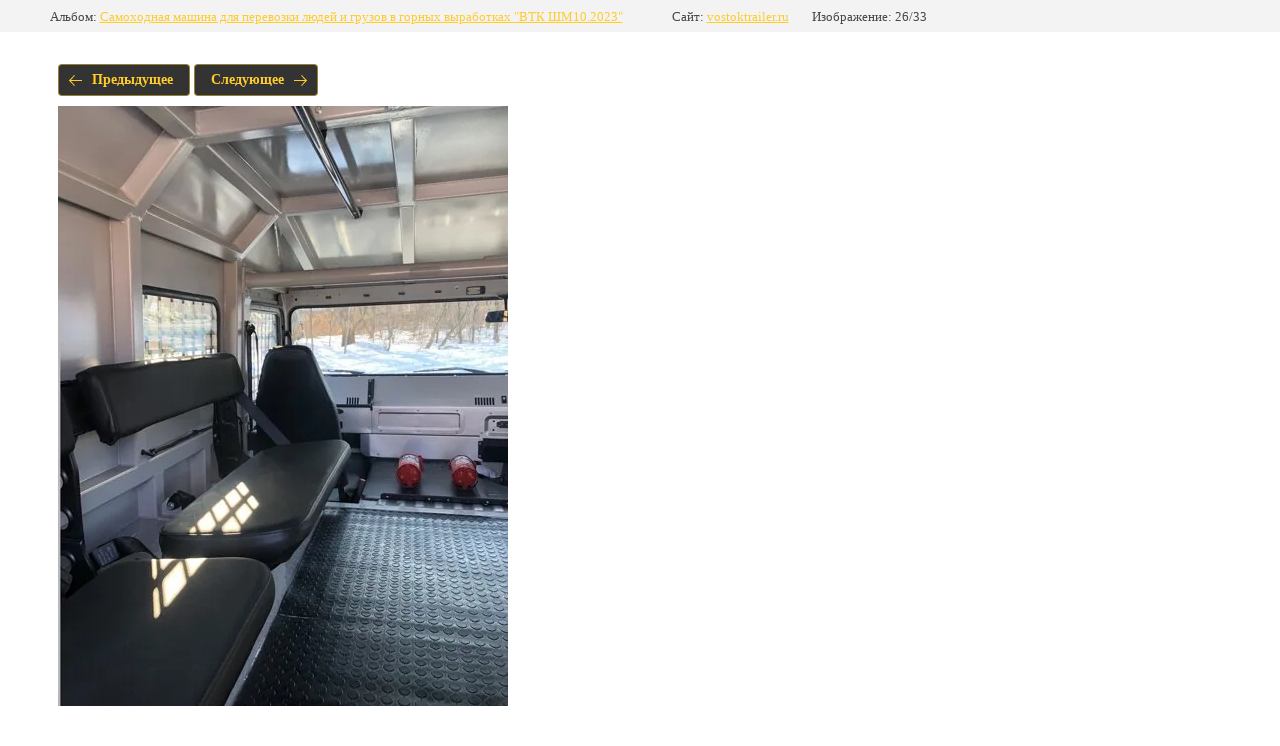

--- FILE ---
content_type: text/html; charset=utf-8
request_url: https://vostoktrailer.ru/mashiny-dlya-gorno-dobyvayushchej-industrii/photo/img_4279
body_size: 2025
content:
			
	
	
	




	






	<!doctype html>
	<html lang="ru">
	<head>
		<meta charset="UTF-8">
		<meta name="robots" content="all"/>
		<title>img_4279.jpg</title>
		<meta http-equiv="Content-Type" content="text/html; charset=UTF-8" />
		<meta name="description" content="img_4279.jpg" />
		<meta name="keywords" content="img_4279.jpg" />
		<meta name="viewport" content="width=device-width, initial-scale=1.0, maximum-scale=1.0, user-scalable=no">
		<meta name="yandex-verification" content="f9b2a7b77c98cd46" />
<meta name="google-site-verification" content="vc5eyD8yHlkklC1r0aCC3gxy7YziYERKdKmDSriDQqU" />
<link rel="stylesheet" href="/g/libs/lightgallery-proxy-to-hs/lightgallery.proxy.to.hs.min.css" media="all" async>
<script src="/g/libs/lightgallery-proxy-to-hs/lightgallery.proxy.to.hs.stub.min.js"></script>
<script src="/g/libs/lightgallery-proxy-to-hs/lightgallery.proxy.to.hs.js" async></script>

            <!-- 46b9544ffa2e5e73c3c971fe2ede35a5 -->
            <script src='/shared/s3/js/lang/ru.js'></script>
            <script src='/shared/s3/js/common.min.js'></script>
        <link rel='stylesheet' type='text/css' href='/shared/s3/css/calendar.css' /><link rel="icon" href="/favicon.png" type="image/png">

<!--s3_require-->
<link rel="stylesheet" href="/g/basestyle/1.0.1/gallery2/gallery2.css" type="text/css"/>
<link rel="stylesheet" href="/g/basestyle/1.0.1/gallery2/gallery2.yellow.css" type="text/css"/>
<script type="text/javascript" src="/g/basestyle/1.0.1/gallery2/gallery2.js" async></script>
<!--/s3_require-->

<link rel='stylesheet' type='text/css' href='/t/images/__csspatch/6/patch.css'/>

<!--s3_goal-->
<script src="/g/s3/goal/1.0.0/s3.goal.js"></script>
<script>new s3.Goal({map:{"667901":{"goal_id":"667901","object_id":"25873301","event":"submit","system":"metrika","label":"obratnaya-svyaz","code":"anketa"}}, goals: [], ecommerce:[]});</script>
<!--/s3_goal-->

	</head>
	<body>
		<div class="g-page g-page-gallery2 g-page-gallery2--photo">

		
		
			<div class="g-panel g-panel--fill g-panel--no-rounded g-panel--fixed-top">
	<div class="g-gallery2-info ">
					<div class="g-gallery2-info__item">
				<div class="g-gallery2-info__item-label">Альбом:</div>
				<a href="/mashiny-dlya-gorno-dobyvayushchej-industrii/album/237346701" class="g-gallery2-info__item-value">Самоходная машина для перевозки людей и грузов в горных выработках &quot;ВТК ШМ10.2023&quot;</a>
			</div>
				<div class="g-gallery2-info__item">
			<div class="g-gallery2-info__item-label">Сайт:</div>
			<a href="//vostoktrailer.ru" class="g-gallery2-info__item-value">vostoktrailer.ru</a>

			<div class="g-gallery2-info__item-label">Изображение: 26/33</div>
		</div>
	</div>
</div>
			<h1></h1>
			
										
										
			
			
			<a href="/mashiny-dlya-gorno-dobyvayushchej-industrii/photo/img_4853" class="g-button g-button--invert g-button--arr-left">Предыдущее</a>
			<a href="/mashiny-dlya-gorno-dobyvayushchej-industrii/photo/img_4278" class="g-button g-button--invert g-button--arr-right">Следующее</a>

			
			<div class="g-gallery2-preview ">
	<img src="/thumb/2/JN0BzY0ShpKT8rr4IA7E2w/800r600/d/img_4279.jpg">
</div>

			
			<a href="/mashiny-dlya-gorno-dobyvayushchej-industrii/photo/img_4853" class="g-gallery2-thumb g-gallery2-thumb--prev">
	<span class="g-gallery2-thumb__image"><img src="/thumb/2/TzFRU7bLNAyfmwina87lUg/300r200/d/img_4853.jpg"></span>
	<span class="g-link g-link--arr-left">Предыдущее</span>
</a>
			
			<a href="/mashiny-dlya-gorno-dobyvayushchej-industrii/photo/img_4278" class="g-gallery2-thumb g-gallery2-thumb--next">
	<span class="g-gallery2-thumb__image"><img src="/thumb/2/KGD6pB67_OjJGOj_XXcoMg/300r200/d/img_4278.jpg"></span>
	<span class="g-link g-link--arr-right">Следующее</span>
</a>
			
			<div class="g-line"><a href="/mashiny-dlya-gorno-dobyvayushchej-industrii/album/237346701" class="g-button g-button--invert">Вернуться в галерею</a></div>

		
			</div>

	
<!-- assets.bottom -->
<!-- </noscript></script></style> -->
<script src="/my/s3/js/site.min.js?1768462484" ></script>
<script src="/my/s3/js/site/defender.min.js?1768462484" ></script>
<script src="https://cp.onicon.ru/loader/5446198372d22c6e380000ee.js" data-auto async></script>
<script >/*<![CDATA[*/
var megacounter_key="42374941e6336081224ab86cf4312718";
(function(d){
    var s = d.createElement("script");
    s.src = "//counter.megagroup.ru/loader.js?"+new Date().getTime();
    s.async = true;
    d.getElementsByTagName("head")[0].appendChild(s);
})(document);
/*]]>*/</script>
<script >/*<![CDATA[*/
$ite.start({"sid":138055,"vid":2944608,"aid":9385,"stid":1,"cp":21,"active":true,"domain":"vostoktrailer.ru","lang":"ru","trusted":false,"debug":false,"captcha":3,"onetap":[{"provider":"vkontakte","provider_id":"51977052","code_verifier":"2Dkm2FljOZhYWhUNZEZOITTmZTYYNZZxU3TzDkFmDQ1"}]});
/*]]>*/</script>
<!-- /assets.bottom -->
</body>
	</html>


--- FILE ---
content_type: text/css
request_url: https://vostoktrailer.ru/t/images/__csspatch/6/patch.css
body_size: 171
content:
html.title-page .block-17 { background-image: linear-gradient(177deg, rgba(0, 0, 0, 0) 0%, rgba(23, 23, 23, 0.72) 85.7%), url("./31842d483d197bd7ea5f5972d83456b4.jpeg"); }
html.title-page .block-33 { background-image: url("./1a86086c07ecf7d52dca694819c445b9.jpeg"); }
@media (max-width: 960px) { html.title-page .block-33 { background-image: linear-gradient(rgba(0, 0, 0, 0.79), rgba(0, 0, 0, 0.79)), url("./cf12bb39d5ba429ef1a9f5963cf7b7da.jpeg"); } }
html .block-17 { background-image: linear-gradient(177deg, rgba(0, 0, 0, 0) 0%, rgba(23, 23, 23, 0.72) 85.7%), url("./31842d483d197bd7ea5f5972d83456b4.jpeg"); }


--- FILE ---
content_type: text/javascript
request_url: https://counter.megagroup.ru/42374941e6336081224ab86cf4312718.js?r=&s=1280*720*24&u=https%3A%2F%2Fvostoktrailer.ru%2Fmashiny-dlya-gorno-dobyvayushchej-industrii%2Fphoto%2Fimg_4279&t=img_4279.jpg&fv=0,0&en=1&rld=0&fr=0&callback=_sntnl1768748814679&1768748814679
body_size: 87
content:
//:1
_sntnl1768748814679({date:"Sun, 18 Jan 2026 15:06:54 GMT", res:"1"})